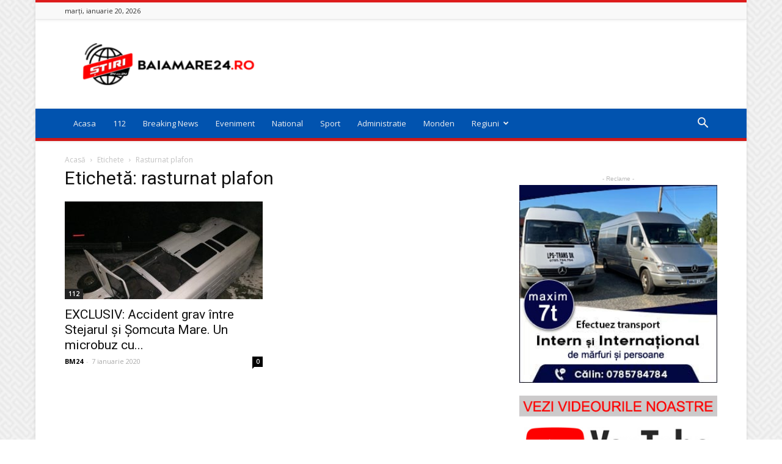

--- FILE ---
content_type: text/html; charset=utf-8
request_url: https://www.google.com/recaptcha/api2/aframe
body_size: 261
content:
<!DOCTYPE HTML><html><head><meta http-equiv="content-type" content="text/html; charset=UTF-8"></head><body><script nonce="mxcn5mtcnADgWyNs205irg">/** Anti-fraud and anti-abuse applications only. See google.com/recaptcha */ try{var clients={'sodar':'https://pagead2.googlesyndication.com/pagead/sodar?'};window.addEventListener("message",function(a){try{if(a.source===window.parent){var b=JSON.parse(a.data);var c=clients[b['id']];if(c){var d=document.createElement('img');d.src=c+b['params']+'&rc='+(localStorage.getItem("rc::a")?sessionStorage.getItem("rc::b"):"");window.document.body.appendChild(d);sessionStorage.setItem("rc::e",parseInt(sessionStorage.getItem("rc::e")||0)+1);localStorage.setItem("rc::h",'1768927212720');}}}catch(b){}});window.parent.postMessage("_grecaptcha_ready", "*");}catch(b){}</script></body></html>